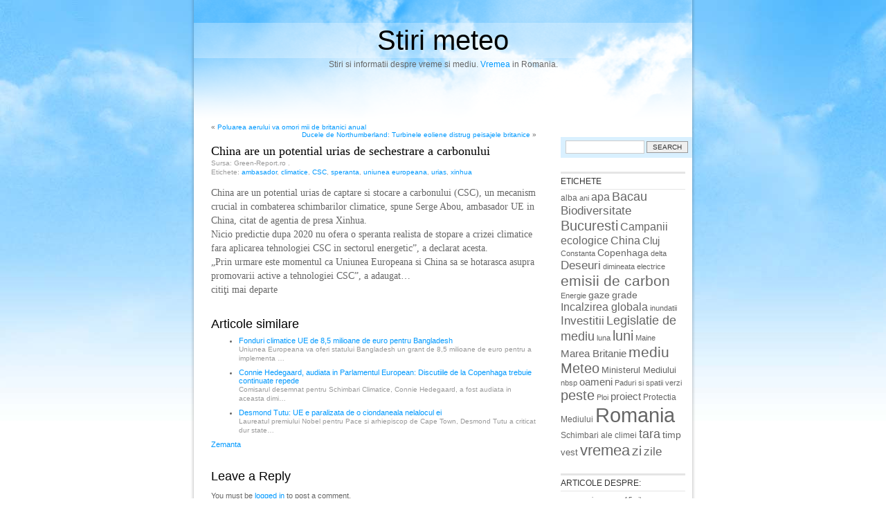

--- FILE ---
content_type: text/html; charset=UTF-8
request_url: https://meteo.vremea2.com/2009-11/china-are-un-potential-urias-de-sechestrare-a-carbonului/
body_size: 11444
content:
<!DOCTYPE html PUBLIC "-//W3C//DTD XHTML 1.0 Transitional//EN" "http://www.w3.org/TR/xhtml1/DTD/xhtml1-transitional.dtd">
<html xmlns="http://www.w3.org/1999/xhtml" dir="ltr" lang="en-US" prefix="og: https://ogp.me/ns#">

<head profile="http://gmpg.org/xfn/11">
<meta http-equiv="Content-Type" content="text/html; charset=UTF-8" />



<link rel="stylesheet" href="https://meteo.vremea2.com/wp-content/themes/blueclouds/style.css" type="text/css" />
<link rel="alternate" type="application/rss+xml" title="Stiri meteo RSS Feed" href="https://meteo.vremea2.com/feed/" />
<link rel="alternate" type="application/atom+xml" title="Stiri meteo Atom Feed" href="https://meteo.vremea2.com/feed/atom/" />

<!--[if lte IE 6]>
<style type="text/css" media="screen">
	#sidebar form{margin-right:-8px; padding:5px 3px 5px 4px;}
</style>
<![endif]-->

<link rel="pingback" href="https://meteo.vremea2.com/xmlrpc.php" />
	<style>img:is([sizes="auto" i], [sizes^="auto," i]) { contain-intrinsic-size: 3000px 1500px }</style>
	
		<!-- All in One SEO 4.8.6 - aioseo.com -->
		<title>China are un potential urias de sechestrare a carbonului - Stiri meteo</title>
	<meta name="description" content="China are un potential urias de captare si stocare a carbonului (CSC), un mecanism crucial in combaterea schimbarilor climatice, spune Serge Abou, ambasador UE in China, citat de agentia de presa Xinhua. Nicio predictie dupa 2020 nu ofera o speranta realista de stopare a crizei climatice fara aplicarea tehnologiei CSC in sectorul energetic”, a declarat" />
	<meta name="robots" content="max-image-preview:large" />
	<meta name="author" content="Green-Report.ro"/>
	<link rel="canonical" href="https://meteo.vremea2.com/2009-11/china-are-un-potential-urias-de-sechestrare-a-carbonului/" />
	<meta name="generator" content="All in One SEO (AIOSEO) 4.8.6" />
		<meta property="og:locale" content="en_US" />
		<meta property="og:site_name" content="Stiri meteo - Stiri si informatii despre vreme si mediu" />
		<meta property="og:type" content="article" />
		<meta property="og:title" content="China are un potential urias de sechestrare a carbonului - Stiri meteo" />
		<meta property="og:description" content="China are un potential urias de captare si stocare a carbonului (CSC), un mecanism crucial in combaterea schimbarilor climatice, spune Serge Abou, ambasador UE in China, citat de agentia de presa Xinhua. Nicio predictie dupa 2020 nu ofera o speranta realista de stopare a crizei climatice fara aplicarea tehnologiei CSC in sectorul energetic”, a declarat" />
		<meta property="og:url" content="https://meteo.vremea2.com/2009-11/china-are-un-potential-urias-de-sechestrare-a-carbonului/" />
		<meta property="article:published_time" content="2009-11-30T15:45:58+00:00" />
		<meta property="article:modified_time" content="2009-11-30T15:45:58+00:00" />
		<meta name="twitter:card" content="summary_large_image" />
		<meta name="twitter:title" content="China are un potential urias de sechestrare a carbonului - Stiri meteo" />
		<meta name="twitter:description" content="China are un potential urias de captare si stocare a carbonului (CSC), un mecanism crucial in combaterea schimbarilor climatice, spune Serge Abou, ambasador UE in China, citat de agentia de presa Xinhua. Nicio predictie dupa 2020 nu ofera o speranta realista de stopare a crizei climatice fara aplicarea tehnologiei CSC in sectorul energetic”, a declarat" />
		<script type="application/ld+json" class="aioseo-schema">
			{"@context":"https:\/\/schema.org","@graph":[{"@type":"BlogPosting","@id":"https:\/\/meteo.vremea2.com\/2009-11\/china-are-un-potential-urias-de-sechestrare-a-carbonului\/#blogposting","name":"China are un potential urias de sechestrare a carbonului - Stiri meteo","headline":"China are un potential urias de sechestrare a carbonului","author":{"@id":"https:\/\/meteo.vremea2.com\/author\/green-report-ro\/#author"},"publisher":{"@id":"https:\/\/meteo.vremea2.com\/#organization"},"datePublished":"2009-11-30T17:45:58+02:00","dateModified":"2009-11-30T17:45:58+02:00","inLanguage":"en-US","mainEntityOfPage":{"@id":"https:\/\/meteo.vremea2.com\/2009-11\/china-are-un-potential-urias-de-sechestrare-a-carbonului\/#webpage"},"isPartOf":{"@id":"https:\/\/meteo.vremea2.com\/2009-11\/china-are-un-potential-urias-de-sechestrare-a-carbonului\/#webpage"},"articleSection":"stiri, ambasador, climatice, CSC, speranta, uniunea europeana, urias, xinhua"},{"@type":"BreadcrumbList","@id":"https:\/\/meteo.vremea2.com\/2009-11\/china-are-un-potential-urias-de-sechestrare-a-carbonului\/#breadcrumblist","itemListElement":[{"@type":"ListItem","@id":"https:\/\/meteo.vremea2.com#listItem","position":1,"name":"Home","item":"https:\/\/meteo.vremea2.com","nextItem":{"@type":"ListItem","@id":"https:\/\/meteo.vremea2.com\/stiri\/stiri\/#listItem","name":"stiri"}},{"@type":"ListItem","@id":"https:\/\/meteo.vremea2.com\/stiri\/stiri\/#listItem","position":2,"name":"stiri","item":"https:\/\/meteo.vremea2.com\/stiri\/stiri\/","nextItem":{"@type":"ListItem","@id":"https:\/\/meteo.vremea2.com\/2009-11\/china-are-un-potential-urias-de-sechestrare-a-carbonului\/#listItem","name":"China are un potential urias de sechestrare a carbonului"},"previousItem":{"@type":"ListItem","@id":"https:\/\/meteo.vremea2.com#listItem","name":"Home"}},{"@type":"ListItem","@id":"https:\/\/meteo.vremea2.com\/2009-11\/china-are-un-potential-urias-de-sechestrare-a-carbonului\/#listItem","position":3,"name":"China are un potential urias de sechestrare a carbonului","previousItem":{"@type":"ListItem","@id":"https:\/\/meteo.vremea2.com\/stiri\/stiri\/#listItem","name":"stiri"}}]},{"@type":"Organization","@id":"https:\/\/meteo.vremea2.com\/#organization","name":"Stiri meteo","description":"Stiri si informatii despre vreme si mediu","url":"https:\/\/meteo.vremea2.com\/"},{"@type":"Person","@id":"https:\/\/meteo.vremea2.com\/author\/green-report-ro\/#author","url":"https:\/\/meteo.vremea2.com\/author\/green-report-ro\/","name":"Green-Report.ro"},{"@type":"WebPage","@id":"https:\/\/meteo.vremea2.com\/2009-11\/china-are-un-potential-urias-de-sechestrare-a-carbonului\/#webpage","url":"https:\/\/meteo.vremea2.com\/2009-11\/china-are-un-potential-urias-de-sechestrare-a-carbonului\/","name":"China are un potential urias de sechestrare a carbonului - Stiri meteo","description":"China are un potential urias de captare si stocare a carbonului (CSC), un mecanism crucial in combaterea schimbarilor climatice, spune Serge Abou, ambasador UE in China, citat de agentia de presa Xinhua. Nicio predictie dupa 2020 nu ofera o speranta realista de stopare a crizei climatice fara aplicarea tehnologiei CSC in sectorul energetic\u201d, a declarat","inLanguage":"en-US","isPartOf":{"@id":"https:\/\/meteo.vremea2.com\/#website"},"breadcrumb":{"@id":"https:\/\/meteo.vremea2.com\/2009-11\/china-are-un-potential-urias-de-sechestrare-a-carbonului\/#breadcrumblist"},"author":{"@id":"https:\/\/meteo.vremea2.com\/author\/green-report-ro\/#author"},"creator":{"@id":"https:\/\/meteo.vremea2.com\/author\/green-report-ro\/#author"},"datePublished":"2009-11-30T17:45:58+02:00","dateModified":"2009-11-30T17:45:58+02:00"},{"@type":"WebSite","@id":"https:\/\/meteo.vremea2.com\/#website","url":"https:\/\/meteo.vremea2.com\/","name":"Stiri meteo","description":"Stiri si informatii despre vreme si mediu","inLanguage":"en-US","publisher":{"@id":"https:\/\/meteo.vremea2.com\/#organization"}}]}
		</script>
		<!-- All in One SEO -->

<link rel="alternate" type="application/rss+xml" title="Stiri meteo &raquo; China are un potential urias de sechestrare a carbonului Comments Feed" href="https://meteo.vremea2.com/2009-11/china-are-un-potential-urias-de-sechestrare-a-carbonului/feed/" />
<script type="text/javascript">
/* <![CDATA[ */
window._wpemojiSettings = {"baseUrl":"https:\/\/s.w.org\/images\/core\/emoji\/16.0.1\/72x72\/","ext":".png","svgUrl":"https:\/\/s.w.org\/images\/core\/emoji\/16.0.1\/svg\/","svgExt":".svg","source":{"concatemoji":"https:\/\/meteo.vremea2.com\/wp-includes\/js\/wp-emoji-release.min.js?ver=6.8.3"}};
/*! This file is auto-generated */
!function(s,n){var o,i,e;function c(e){try{var t={supportTests:e,timestamp:(new Date).valueOf()};sessionStorage.setItem(o,JSON.stringify(t))}catch(e){}}function p(e,t,n){e.clearRect(0,0,e.canvas.width,e.canvas.height),e.fillText(t,0,0);var t=new Uint32Array(e.getImageData(0,0,e.canvas.width,e.canvas.height).data),a=(e.clearRect(0,0,e.canvas.width,e.canvas.height),e.fillText(n,0,0),new Uint32Array(e.getImageData(0,0,e.canvas.width,e.canvas.height).data));return t.every(function(e,t){return e===a[t]})}function u(e,t){e.clearRect(0,0,e.canvas.width,e.canvas.height),e.fillText(t,0,0);for(var n=e.getImageData(16,16,1,1),a=0;a<n.data.length;a++)if(0!==n.data[a])return!1;return!0}function f(e,t,n,a){switch(t){case"flag":return n(e,"\ud83c\udff3\ufe0f\u200d\u26a7\ufe0f","\ud83c\udff3\ufe0f\u200b\u26a7\ufe0f")?!1:!n(e,"\ud83c\udde8\ud83c\uddf6","\ud83c\udde8\u200b\ud83c\uddf6")&&!n(e,"\ud83c\udff4\udb40\udc67\udb40\udc62\udb40\udc65\udb40\udc6e\udb40\udc67\udb40\udc7f","\ud83c\udff4\u200b\udb40\udc67\u200b\udb40\udc62\u200b\udb40\udc65\u200b\udb40\udc6e\u200b\udb40\udc67\u200b\udb40\udc7f");case"emoji":return!a(e,"\ud83e\udedf")}return!1}function g(e,t,n,a){var r="undefined"!=typeof WorkerGlobalScope&&self instanceof WorkerGlobalScope?new OffscreenCanvas(300,150):s.createElement("canvas"),o=r.getContext("2d",{willReadFrequently:!0}),i=(o.textBaseline="top",o.font="600 32px Arial",{});return e.forEach(function(e){i[e]=t(o,e,n,a)}),i}function t(e){var t=s.createElement("script");t.src=e,t.defer=!0,s.head.appendChild(t)}"undefined"!=typeof Promise&&(o="wpEmojiSettingsSupports",i=["flag","emoji"],n.supports={everything:!0,everythingExceptFlag:!0},e=new Promise(function(e){s.addEventListener("DOMContentLoaded",e,{once:!0})}),new Promise(function(t){var n=function(){try{var e=JSON.parse(sessionStorage.getItem(o));if("object"==typeof e&&"number"==typeof e.timestamp&&(new Date).valueOf()<e.timestamp+604800&&"object"==typeof e.supportTests)return e.supportTests}catch(e){}return null}();if(!n){if("undefined"!=typeof Worker&&"undefined"!=typeof OffscreenCanvas&&"undefined"!=typeof URL&&URL.createObjectURL&&"undefined"!=typeof Blob)try{var e="postMessage("+g.toString()+"("+[JSON.stringify(i),f.toString(),p.toString(),u.toString()].join(",")+"));",a=new Blob([e],{type:"text/javascript"}),r=new Worker(URL.createObjectURL(a),{name:"wpTestEmojiSupports"});return void(r.onmessage=function(e){c(n=e.data),r.terminate(),t(n)})}catch(e){}c(n=g(i,f,p,u))}t(n)}).then(function(e){for(var t in e)n.supports[t]=e[t],n.supports.everything=n.supports.everything&&n.supports[t],"flag"!==t&&(n.supports.everythingExceptFlag=n.supports.everythingExceptFlag&&n.supports[t]);n.supports.everythingExceptFlag=n.supports.everythingExceptFlag&&!n.supports.flag,n.DOMReady=!1,n.readyCallback=function(){n.DOMReady=!0}}).then(function(){return e}).then(function(){var e;n.supports.everything||(n.readyCallback(),(e=n.source||{}).concatemoji?t(e.concatemoji):e.wpemoji&&e.twemoji&&(t(e.twemoji),t(e.wpemoji)))}))}((window,document),window._wpemojiSettings);
/* ]]> */
</script>
<style id='wp-emoji-styles-inline-css' type='text/css'>

	img.wp-smiley, img.emoji {
		display: inline !important;
		border: none !important;
		box-shadow: none !important;
		height: 1em !important;
		width: 1em !important;
		margin: 0 0.07em !important;
		vertical-align: -0.1em !important;
		background: none !important;
		padding: 0 !important;
	}
</style>
<link rel='stylesheet' id='wp-block-library-css' href='https://meteo.vremea2.com/wp-includes/css/dist/block-library/style.min.css?ver=6.8.3' type='text/css' media='all' />
<style id='classic-theme-styles-inline-css' type='text/css'>
/*! This file is auto-generated */
.wp-block-button__link{color:#fff;background-color:#32373c;border-radius:9999px;box-shadow:none;text-decoration:none;padding:calc(.667em + 2px) calc(1.333em + 2px);font-size:1.125em}.wp-block-file__button{background:#32373c;color:#fff;text-decoration:none}
</style>
<style id='global-styles-inline-css' type='text/css'>
:root{--wp--preset--aspect-ratio--square: 1;--wp--preset--aspect-ratio--4-3: 4/3;--wp--preset--aspect-ratio--3-4: 3/4;--wp--preset--aspect-ratio--3-2: 3/2;--wp--preset--aspect-ratio--2-3: 2/3;--wp--preset--aspect-ratio--16-9: 16/9;--wp--preset--aspect-ratio--9-16: 9/16;--wp--preset--color--black: #000000;--wp--preset--color--cyan-bluish-gray: #abb8c3;--wp--preset--color--white: #ffffff;--wp--preset--color--pale-pink: #f78da7;--wp--preset--color--vivid-red: #cf2e2e;--wp--preset--color--luminous-vivid-orange: #ff6900;--wp--preset--color--luminous-vivid-amber: #fcb900;--wp--preset--color--light-green-cyan: #7bdcb5;--wp--preset--color--vivid-green-cyan: #00d084;--wp--preset--color--pale-cyan-blue: #8ed1fc;--wp--preset--color--vivid-cyan-blue: #0693e3;--wp--preset--color--vivid-purple: #9b51e0;--wp--preset--gradient--vivid-cyan-blue-to-vivid-purple: linear-gradient(135deg,rgba(6,147,227,1) 0%,rgb(155,81,224) 100%);--wp--preset--gradient--light-green-cyan-to-vivid-green-cyan: linear-gradient(135deg,rgb(122,220,180) 0%,rgb(0,208,130) 100%);--wp--preset--gradient--luminous-vivid-amber-to-luminous-vivid-orange: linear-gradient(135deg,rgba(252,185,0,1) 0%,rgba(255,105,0,1) 100%);--wp--preset--gradient--luminous-vivid-orange-to-vivid-red: linear-gradient(135deg,rgba(255,105,0,1) 0%,rgb(207,46,46) 100%);--wp--preset--gradient--very-light-gray-to-cyan-bluish-gray: linear-gradient(135deg,rgb(238,238,238) 0%,rgb(169,184,195) 100%);--wp--preset--gradient--cool-to-warm-spectrum: linear-gradient(135deg,rgb(74,234,220) 0%,rgb(151,120,209) 20%,rgb(207,42,186) 40%,rgb(238,44,130) 60%,rgb(251,105,98) 80%,rgb(254,248,76) 100%);--wp--preset--gradient--blush-light-purple: linear-gradient(135deg,rgb(255,206,236) 0%,rgb(152,150,240) 100%);--wp--preset--gradient--blush-bordeaux: linear-gradient(135deg,rgb(254,205,165) 0%,rgb(254,45,45) 50%,rgb(107,0,62) 100%);--wp--preset--gradient--luminous-dusk: linear-gradient(135deg,rgb(255,203,112) 0%,rgb(199,81,192) 50%,rgb(65,88,208) 100%);--wp--preset--gradient--pale-ocean: linear-gradient(135deg,rgb(255,245,203) 0%,rgb(182,227,212) 50%,rgb(51,167,181) 100%);--wp--preset--gradient--electric-grass: linear-gradient(135deg,rgb(202,248,128) 0%,rgb(113,206,126) 100%);--wp--preset--gradient--midnight: linear-gradient(135deg,rgb(2,3,129) 0%,rgb(40,116,252) 100%);--wp--preset--font-size--small: 13px;--wp--preset--font-size--medium: 20px;--wp--preset--font-size--large: 36px;--wp--preset--font-size--x-large: 42px;--wp--preset--spacing--20: 0.44rem;--wp--preset--spacing--30: 0.67rem;--wp--preset--spacing--40: 1rem;--wp--preset--spacing--50: 1.5rem;--wp--preset--spacing--60: 2.25rem;--wp--preset--spacing--70: 3.38rem;--wp--preset--spacing--80: 5.06rem;--wp--preset--shadow--natural: 6px 6px 9px rgba(0, 0, 0, 0.2);--wp--preset--shadow--deep: 12px 12px 50px rgba(0, 0, 0, 0.4);--wp--preset--shadow--sharp: 6px 6px 0px rgba(0, 0, 0, 0.2);--wp--preset--shadow--outlined: 6px 6px 0px -3px rgba(255, 255, 255, 1), 6px 6px rgba(0, 0, 0, 1);--wp--preset--shadow--crisp: 6px 6px 0px rgba(0, 0, 0, 1);}:where(.is-layout-flex){gap: 0.5em;}:where(.is-layout-grid){gap: 0.5em;}body .is-layout-flex{display: flex;}.is-layout-flex{flex-wrap: wrap;align-items: center;}.is-layout-flex > :is(*, div){margin: 0;}body .is-layout-grid{display: grid;}.is-layout-grid > :is(*, div){margin: 0;}:where(.wp-block-columns.is-layout-flex){gap: 2em;}:where(.wp-block-columns.is-layout-grid){gap: 2em;}:where(.wp-block-post-template.is-layout-flex){gap: 1.25em;}:where(.wp-block-post-template.is-layout-grid){gap: 1.25em;}.has-black-color{color: var(--wp--preset--color--black) !important;}.has-cyan-bluish-gray-color{color: var(--wp--preset--color--cyan-bluish-gray) !important;}.has-white-color{color: var(--wp--preset--color--white) !important;}.has-pale-pink-color{color: var(--wp--preset--color--pale-pink) !important;}.has-vivid-red-color{color: var(--wp--preset--color--vivid-red) !important;}.has-luminous-vivid-orange-color{color: var(--wp--preset--color--luminous-vivid-orange) !important;}.has-luminous-vivid-amber-color{color: var(--wp--preset--color--luminous-vivid-amber) !important;}.has-light-green-cyan-color{color: var(--wp--preset--color--light-green-cyan) !important;}.has-vivid-green-cyan-color{color: var(--wp--preset--color--vivid-green-cyan) !important;}.has-pale-cyan-blue-color{color: var(--wp--preset--color--pale-cyan-blue) !important;}.has-vivid-cyan-blue-color{color: var(--wp--preset--color--vivid-cyan-blue) !important;}.has-vivid-purple-color{color: var(--wp--preset--color--vivid-purple) !important;}.has-black-background-color{background-color: var(--wp--preset--color--black) !important;}.has-cyan-bluish-gray-background-color{background-color: var(--wp--preset--color--cyan-bluish-gray) !important;}.has-white-background-color{background-color: var(--wp--preset--color--white) !important;}.has-pale-pink-background-color{background-color: var(--wp--preset--color--pale-pink) !important;}.has-vivid-red-background-color{background-color: var(--wp--preset--color--vivid-red) !important;}.has-luminous-vivid-orange-background-color{background-color: var(--wp--preset--color--luminous-vivid-orange) !important;}.has-luminous-vivid-amber-background-color{background-color: var(--wp--preset--color--luminous-vivid-amber) !important;}.has-light-green-cyan-background-color{background-color: var(--wp--preset--color--light-green-cyan) !important;}.has-vivid-green-cyan-background-color{background-color: var(--wp--preset--color--vivid-green-cyan) !important;}.has-pale-cyan-blue-background-color{background-color: var(--wp--preset--color--pale-cyan-blue) !important;}.has-vivid-cyan-blue-background-color{background-color: var(--wp--preset--color--vivid-cyan-blue) !important;}.has-vivid-purple-background-color{background-color: var(--wp--preset--color--vivid-purple) !important;}.has-black-border-color{border-color: var(--wp--preset--color--black) !important;}.has-cyan-bluish-gray-border-color{border-color: var(--wp--preset--color--cyan-bluish-gray) !important;}.has-white-border-color{border-color: var(--wp--preset--color--white) !important;}.has-pale-pink-border-color{border-color: var(--wp--preset--color--pale-pink) !important;}.has-vivid-red-border-color{border-color: var(--wp--preset--color--vivid-red) !important;}.has-luminous-vivid-orange-border-color{border-color: var(--wp--preset--color--luminous-vivid-orange) !important;}.has-luminous-vivid-amber-border-color{border-color: var(--wp--preset--color--luminous-vivid-amber) !important;}.has-light-green-cyan-border-color{border-color: var(--wp--preset--color--light-green-cyan) !important;}.has-vivid-green-cyan-border-color{border-color: var(--wp--preset--color--vivid-green-cyan) !important;}.has-pale-cyan-blue-border-color{border-color: var(--wp--preset--color--pale-cyan-blue) !important;}.has-vivid-cyan-blue-border-color{border-color: var(--wp--preset--color--vivid-cyan-blue) !important;}.has-vivid-purple-border-color{border-color: var(--wp--preset--color--vivid-purple) !important;}.has-vivid-cyan-blue-to-vivid-purple-gradient-background{background: var(--wp--preset--gradient--vivid-cyan-blue-to-vivid-purple) !important;}.has-light-green-cyan-to-vivid-green-cyan-gradient-background{background: var(--wp--preset--gradient--light-green-cyan-to-vivid-green-cyan) !important;}.has-luminous-vivid-amber-to-luminous-vivid-orange-gradient-background{background: var(--wp--preset--gradient--luminous-vivid-amber-to-luminous-vivid-orange) !important;}.has-luminous-vivid-orange-to-vivid-red-gradient-background{background: var(--wp--preset--gradient--luminous-vivid-orange-to-vivid-red) !important;}.has-very-light-gray-to-cyan-bluish-gray-gradient-background{background: var(--wp--preset--gradient--very-light-gray-to-cyan-bluish-gray) !important;}.has-cool-to-warm-spectrum-gradient-background{background: var(--wp--preset--gradient--cool-to-warm-spectrum) !important;}.has-blush-light-purple-gradient-background{background: var(--wp--preset--gradient--blush-light-purple) !important;}.has-blush-bordeaux-gradient-background{background: var(--wp--preset--gradient--blush-bordeaux) !important;}.has-luminous-dusk-gradient-background{background: var(--wp--preset--gradient--luminous-dusk) !important;}.has-pale-ocean-gradient-background{background: var(--wp--preset--gradient--pale-ocean) !important;}.has-electric-grass-gradient-background{background: var(--wp--preset--gradient--electric-grass) !important;}.has-midnight-gradient-background{background: var(--wp--preset--gradient--midnight) !important;}.has-small-font-size{font-size: var(--wp--preset--font-size--small) !important;}.has-medium-font-size{font-size: var(--wp--preset--font-size--medium) !important;}.has-large-font-size{font-size: var(--wp--preset--font-size--large) !important;}.has-x-large-font-size{font-size: var(--wp--preset--font-size--x-large) !important;}
:where(.wp-block-post-template.is-layout-flex){gap: 1.25em;}:where(.wp-block-post-template.is-layout-grid){gap: 1.25em;}
:where(.wp-block-columns.is-layout-flex){gap: 2em;}:where(.wp-block-columns.is-layout-grid){gap: 2em;}
:root :where(.wp-block-pullquote){font-size: 1.5em;line-height: 1.6;}
</style>
<link rel="https://api.w.org/" href="https://meteo.vremea2.com/wp-json/" /><link rel="alternate" title="JSON" type="application/json" href="https://meteo.vremea2.com/wp-json/wp/v2/posts/4361" /><link rel="EditURI" type="application/rsd+xml" title="RSD" href="https://meteo.vremea2.com/xmlrpc.php?rsd" />
<meta name="generator" content="WordPress 6.8.3" />
<link rel='shortlink' href='https://meteo.vremea2.com/?p=4361' />
<link rel="alternate" title="oEmbed (JSON)" type="application/json+oembed" href="https://meteo.vremea2.com/wp-json/oembed/1.0/embed?url=https%3A%2F%2Fmeteo.vremea2.com%2F2009-11%2Fchina-are-un-potential-urias-de-sechestrare-a-carbonului%2F" />
<link rel="alternate" title="oEmbed (XML)" type="text/xml+oembed" href="https://meteo.vremea2.com/wp-json/oembed/1.0/embed?url=https%3A%2F%2Fmeteo.vremea2.com%2F2009-11%2Fchina-are-un-potential-urias-de-sechestrare-a-carbonului%2F&#038;format=xml" />
<script type="text/javascript">
	window._wp_rp_static_base_url = 'http://dtmvdvtzf8rz0.cloudfront.net/static/';
	window._wp_rp_wp_ajax_url = "https://meteo.vremea2.com/wp-admin/admin-ajax.php";
	window._wp_rp_plugin_version = '2.5';
	window._wp_rp_post_id = '4361';
	window._wp_rp_num_rel_posts = '3';
</script>
<link rel="stylesheet" href="http://dtmvdvtzf8rz0.cloudfront.net/static/wp-rp-css/modern.css?version=2.5" />
<style type="text/css">
.related_post_title {
}
ul.related_post {
}
ul.related_post li {
}
ul.related_post li a {
}
ul.related_post li img {
}</style>
<link rel="stylesheet" href="https://meteo.vremea2.com/wp-content/plugins/wp-page-numbers/stylish/wp-page-numbers.css" type="text/css" media="screen" /></head>
<body>

<div class=slider_wrapper_en> </div>
<div id="page">


<div id="header">
	<div id="headerimg">
		<h1><a href="http://meteo.vremea2.com/">Stiri meteo</a></h1>
		<div class="description">Stiri si informatii despre vreme si mediu. <a href="http://www.vremea2.com">Vremea</a> in Romania.</div>
	</div>
</div>
<hr />

	<div id="content" class="narrowcolumn">

	
		<div class="navigation">
			<div class="alignleft">&laquo; <a href="https://meteo.vremea2.com/2009-11/poluarea-aerului-va-omori-mii-de-britanici-anual/" rel="prev">Poluarea aerului va omori mii de britanici anual</a></div>
			<div class="alignright"><a href="https://meteo.vremea2.com/2009-11/ducele-de-northumberland-turbinele-eoliene-distrug-peisajele-britanice/" rel="next">Ducele de Northumberland: Turbinele eoliene distrug peisajele britanice</a> &raquo;</div>
		</div>

				
			<div class="post-4361 post type-post status-publish format-standard hentry category-stiri tag-ambasador tag-climatice tag-csc tag-speranta tag-uniunea-europeana tag-urias tag-xinhua" id="post-4361">
				<h2><a href="https://meteo.vremea2.com/2009-11/china-are-un-potential-urias-de-sechestrare-a-carbonului/" rel="bookmark" title="Permanent Link to China are un potential urias de sechestrare a carbonului">China are un potential urias de sechestrare a carbonului</a></h2>
				<small>Sursa: Green-Report.ro </small><span class="postmetadata">. <br />Etichete: <a href="https://meteo.vremea2.com/despre/ambasador/" rel="tag">ambasador</a>, <a href="https://meteo.vremea2.com/despre/climatice/" rel="tag">climatice</a>, <a href="https://meteo.vremea2.com/despre/csc/" rel="tag">CSC</a>, <a href="https://meteo.vremea2.com/despre/speranta/" rel="tag">speranta</a>, <a href="https://meteo.vremea2.com/despre/uniunea-europeana/" rel="tag">uniunea europeana</a>, <a href="https://meteo.vremea2.com/despre/urias/" rel="tag">urias</a>, <a href="https://meteo.vremea2.com/despre/xinhua/" rel="tag">xinhua</a></span>

				<div class="entry">
<p>China are un potential urias de captare si stocare a carbonului (CSC), un mecanism crucial in combaterea schimbarilor climatice, spune Serge Abou, ambasador UE in China, citat de agentia de presa Xinhua.<br />
Nicio predictie dupa 2020 nu ofera o speranta realista de stopare a crizei climatice fara aplicarea tehnologiei CSC in sectorul energetic&rdquo;, a declarat acesta.<br />
&bdquo;Prin urmare este momentul ca Uniunea Europeana si China sa se hotarasca asupra promovarii active a tehnologiei CSC&rdquo;, a adaugat&#8230;<br />
citiţi mai departe</p>
<div class="wp_rp_wrap  wp_rp_modern" id="wp_rp_first">
<div class="wp_rp_content">
<h3 class="related_post_title">Articole similare</h3>
<ul class="related_post wp_rp" style="visibility: visible">
<li ><a href="https://meteo.vremea2.com/2010-06/fonduri-climatice-uede-85-milioane-de-euro-pentru-bangladesh/" class="wp_rp_title">Fonduri climatice UE&nbsp;de 8,5 milioane de euro pentru Bangladesh</a><br /><small>Uniunea Europeana va oferi statului Bangladesh un grant de 8,5 milioane de euro pentru a implementa &#8230;</small></li>
<li ><a href="https://meteo.vremea2.com/2010-01/connie-hedegaard-audiata-in-parlamentul-european-discutiile-de-la-copenhaga-trebuie-continuate-repede/" class="wp_rp_title">Connie Hedegaard, audiata in Parlamentul European: Discutiile de la Copenhaga trebuie continuate repede</a><br /><small>Comisarul desemnat pentru Schimbari Climatice, Connie Hedegaard, a fost audiata&nbsp;in aceasta dimi&#8230;</small></li>
<li ><a href="https://meteo.vremea2.com/2009-10/desmond-tutu-ue-e-paralizata-de-o-ciondaneala-nelalocul-ei/" class="wp_rp_title">Desmond Tutu: UE e paralizata de o ciondaneala nelalocul ei</a><br /><small>Laureatul premiului Nobel pentru Pace si arhiepiscop de Cape Town, Desmond Tutu a criticat dur state&#8230;</small></li>
</ul>
<div class="wp_rp_footer"><a class="wp_rp_backlink" target="_blank" rel="nofollow" href="http://www.zemanta.com/?wp-related-posts">Zemanta</a></div>
</div>
</div>
</div>
			</div>
			

		
<!-- You can start editing here. -->


			<!-- If comments are open, but there are no comments. -->

	 


<div id="respond">

<h3>Leave a Reply</h3>

<div class="cancel-comment-reply">
	<small><a rel="nofollow" id="cancel-comment-reply-link" href="/2009-11/china-are-un-potential-urias-de-sechestrare-a-carbonului/#respond" style="display:none;">Click here to cancel reply.</a></small>
</div>

<p>You must be <a href="http://meteo.vremea2.com/wp-login.php?redirect_to=https%3A%2F%2Fmeteo.vremea2.com%2F2009-11%2Fchina-are-un-potential-urias-de-sechestrare-a-carbonului%2F">logged in</a> to post a comment.</p>
</div>


		
		<div class="navigation">
			<div class="alignleft"></div>
			<div class="alignright"></div>

	</div>

	
	</div>

	<div id="sidebar">
		<ul>
			<li id="search-3" class="widget widget_search"><form role="search" method="get" id="searchform" class="searchform" action="https://meteo.vremea2.com/">
				<div>
					<label class="screen-reader-text" for="s">Search for:</label>
					<input type="text" value="" name="s" id="s" />
					<input type="submit" id="searchsubmit" value="Search" />
				</div>
			</form></li><li id="tag_cloud-3" class="widget widget_tag_cloud"><h2 class="widgettitle">Etichete</h2><div class="tagcloud"><a href="https://meteo.vremea2.com/despre/alba/" class="tag-cloud-link tag-link-458 tag-link-position-1" style="font-size: 9.2173913043478pt;" aria-label="alba (114 items)">alba</a>
<a href="https://meteo.vremea2.com/despre/ani/" class="tag-cloud-link tag-link-4320 tag-link-position-2" style="font-size: 8.1521739130435pt;" aria-label="ani (96 items)">ani</a>
<a href="https://meteo.vremea2.com/despre/apa/" class="tag-cloud-link tag-link-55 tag-link-position-3" style="font-size: 11.95652173913pt;" aria-label="apa (171 items)">apa</a>
<a href="https://meteo.vremea2.com/despre/bacau/" class="tag-cloud-link tag-link-57 tag-link-position-4" style="font-size: 13.630434782609pt;" aria-label="Bacau (221 items)">Bacau</a>
<a href="https://meteo.vremea2.com/despre/biodiversitate/" class="tag-cloud-link tag-link-11 tag-link-position-5" style="font-size: 12.413043478261pt;" aria-label="Biodiversitate (184 items)">Biodiversitate</a>
<a href="https://meteo.vremea2.com/despre/bucuresti/" class="tag-cloud-link tag-link-804 tag-link-position-6" style="font-size: 15.152173913043pt;" aria-label="Bucuresti (282 items)">Bucuresti</a>
<a href="https://meteo.vremea2.com/despre/campanii-ecologice/" class="tag-cloud-link tag-link-254 tag-link-position-7" style="font-size: 11.804347826087pt;" aria-label="Campanii ecologice (167 items)">Campanii ecologice</a>
<a href="https://meteo.vremea2.com/despre/china/" class="tag-cloud-link tag-link-5 tag-link-position-8" style="font-size: 12.260869565217pt;" aria-label="China (183 items)">China</a>
<a href="https://meteo.vremea2.com/despre/cluj/" class="tag-cloud-link tag-link-648 tag-link-position-9" style="font-size: 10.891304347826pt;" aria-label="Cluj (146 items)">Cluj</a>
<a href="https://meteo.vremea2.com/despre/constanta/" class="tag-cloud-link tag-link-991 tag-link-position-10" style="font-size: 8.4565217391304pt;" aria-label="Constanta (101 items)">Constanta</a>
<a href="https://meteo.vremea2.com/despre/copenhaga/" class="tag-cloud-link tag-link-2161 tag-link-position-11" style="font-size: 10.586956521739pt;" aria-label="Copenhaga (139 items)">Copenhaga</a>
<a href="https://meteo.vremea2.com/despre/delta/" class="tag-cloud-link tag-link-876 tag-link-position-12" style="font-size: 8.6086956521739pt;" aria-label="delta (103 items)">delta</a>
<a href="https://meteo.vremea2.com/despre/deseuri/" class="tag-cloud-link tag-link-255 tag-link-position-13" style="font-size: 12.869565217391pt;" aria-label="Deseuri (199 items)">Deseuri</a>
<a href="https://meteo.vremea2.com/despre/dimineata/" class="tag-cloud-link tag-link-894 tag-link-position-14" style="font-size: 8.6086956521739pt;" aria-label="dimineata (104 items)">dimineata</a>
<a href="https://meteo.vremea2.com/despre/electrice/" class="tag-cloud-link tag-link-363 tag-link-position-15" style="font-size: 8.304347826087pt;" aria-label="electrice (98 items)">electrice</a>
<a href="https://meteo.vremea2.com/despre/de-carbon/" class="tag-cloud-link tag-link-3035 tag-link-position-16" style="font-size: 15.760869565217pt;" aria-label="emisii de carbon (306 items)">emisii de carbon</a>
<a href="https://meteo.vremea2.com/despre/energie/" class="tag-cloud-link tag-link-603 tag-link-position-17" style="font-size: 8.1521739130435pt;" aria-label="Energie (97 items)">Energie</a>
<a href="https://meteo.vremea2.com/despre/gaze/" class="tag-cloud-link tag-link-1315 tag-link-position-18" style="font-size: 10.739130434783pt;" aria-label="gaze (144 items)">gaze</a>
<a href="https://meteo.vremea2.com/despre/grade/" class="tag-cloud-link tag-link-550 tag-link-position-19" style="font-size: 10.434782608696pt;" aria-label="grade (136 items)">grade</a>
<a href="https://meteo.vremea2.com/despre/incalzirea-globala/" class="tag-cloud-link tag-link-81 tag-link-position-20" style="font-size: 12.108695652174pt;" aria-label="Incalzirea globala (176 items)">Incalzirea globala</a>
<a href="https://meteo.vremea2.com/despre/inundatii/" class="tag-cloud-link tag-link-20169 tag-link-position-21" style="font-size: 8.304347826087pt;" aria-label="inundatii (99 items)">inundatii</a>
<a href="https://meteo.vremea2.com/despre/investitii-si-proiecte-de-mediu/" class="tag-cloud-link tag-link-245 tag-link-position-22" style="font-size: 12.717391304348pt;" aria-label="Investitii (192 items)">Investitii</a>
<a href="https://meteo.vremea2.com/despre/legislatie-de-mediu/" class="tag-cloud-link tag-link-49 tag-link-position-23" style="font-size: 13.326086956522pt;" aria-label="Legislatie de mediu (215 items)">Legislatie de mediu</a>
<a href="https://meteo.vremea2.com/despre/luna/" class="tag-cloud-link tag-link-2030 tag-link-position-24" style="font-size: 8.6086956521739pt;" aria-label="luna (104 items)">luna</a>
<a href="https://meteo.vremea2.com/despre/luni/" class="tag-cloud-link tag-link-895 tag-link-position-25" style="font-size: 15pt;" aria-label="luni (272 items)">luni</a>
<a href="https://meteo.vremea2.com/despre/maine/" class="tag-cloud-link tag-link-1058 tag-link-position-26" style="font-size: 8.304347826087pt;" aria-label="Maine (98 items)">Maine</a>
<a href="https://meteo.vremea2.com/despre/marea-britanie/" class="tag-cloud-link tag-link-13 tag-link-position-27" style="font-size: 11.347826086957pt;" aria-label="Marea Britanie (157 items)">Marea Britanie</a>
<a href="https://meteo.vremea2.com/despre/mediu/" class="tag-cloud-link tag-link-517 tag-link-position-28" style="font-size: 15.45652173913pt;" aria-label="mediu (292 items)">mediu</a>
<a href="https://meteo.vremea2.com/despre/meteo/" class="tag-cloud-link tag-link-20167 tag-link-position-29" style="font-size: 15pt;" aria-label="Meteo (275 items)">Meteo</a>
<a href="https://meteo.vremea2.com/despre/ministerul-mediului/" class="tag-cloud-link tag-link-251 tag-link-position-30" style="font-size: 9.6739130434783pt;" aria-label="Ministerul Mediului (121 items)">Ministerul Mediului</a>
<a href="https://meteo.vremea2.com/despre/nbsp/" class="tag-cloud-link tag-link-1724 tag-link-position-31" style="font-size: 8pt;" aria-label="nbsp (95 items)">nbsp</a>
<a href="https://meteo.vremea2.com/despre/oameni/" class="tag-cloud-link tag-link-3935 tag-link-position-32" style="font-size: 11.04347826087pt;" aria-label="oameni (149 items)">oameni</a>
<a href="https://meteo.vremea2.com/despre/paduri-si-spatii-verzi/" class="tag-cloud-link tag-link-1590 tag-link-position-33" style="font-size: 8.6086956521739pt;" aria-label="Paduri si spatii verzi (104 items)">Paduri si spatii verzi</a>
<a href="https://meteo.vremea2.com/despre/peste/" class="tag-cloud-link tag-link-11797 tag-link-position-34" style="font-size: 15.304347826087pt;" aria-label="peste (287 items)">peste</a>
<a href="https://meteo.vremea2.com/despre/ploi/" class="tag-cloud-link tag-link-559 tag-link-position-35" style="font-size: 8.4565217391304pt;" aria-label="Ploi (101 items)">Ploi</a>
<a href="https://meteo.vremea2.com/despre/proiect/" class="tag-cloud-link tag-link-516 tag-link-position-36" style="font-size: 10.891304347826pt;" aria-label="proiect (147 items)">proiect</a>
<a href="https://meteo.vremea2.com/despre/mediului/" class="tag-cloud-link tag-link-3310 tag-link-position-37" style="font-size: 9.2173913043478pt;" aria-label="Protectia Mediului (115 items)">Protectia Mediului</a>
<a href="https://meteo.vremea2.com/despre/romania/" class="tag-cloud-link tag-link-351 tag-link-position-38" style="font-size: 22pt;" aria-label="Romania (802 items)">Romania</a>
<a href="https://meteo.vremea2.com/despre/bun/" class="tag-cloud-link tag-link-2629 tag-link-position-39" style="font-size: 9.3695652173913pt;" aria-label="Schimbari ale climei (116 items)">Schimbari ale climei</a>
<a href="https://meteo.vremea2.com/despre/tara/" class="tag-cloud-link tag-link-1924 tag-link-position-40" style="font-size: 13.173913043478pt;" aria-label="tara (207 items)">tara</a>
<a href="https://meteo.vremea2.com/despre/timp/" class="tag-cloud-link tag-link-1813 tag-link-position-41" style="font-size: 10.586956521739pt;" aria-label="timp (139 items)">timp</a>
<a href="https://meteo.vremea2.com/despre/vest/" class="tag-cloud-link tag-link-375 tag-link-position-42" style="font-size: 9.8260869565217pt;" aria-label="vest (124 items)">vest</a>
<a href="https://meteo.vremea2.com/despre/vremea/" class="tag-cloud-link tag-link-230 tag-link-position-43" style="font-size: 16.521739130435pt;" aria-label="vremea (349 items)">vremea</a>
<a href="https://meteo.vremea2.com/despre/zi/" class="tag-cloud-link tag-link-3075 tag-link-position-44" style="font-size: 14.086956521739pt;" aria-label="zi (240 items)">zi</a>
<a href="https://meteo.vremea2.com/despre/zile/" class="tag-cloud-link tag-link-207 tag-link-position-45" style="font-size: 13.021739130435pt;" aria-label="zile (203 items)">zile</a></div>
</li><li id="seo-booster-lite" class="widget seobooster_widget"><h2 class="widgettitle">Articole despre:</h2><ul><li><a href='https://meteo.vremea2.com/2009-09/vezi-aici-cum-va-fi-vremea-in-urmatoarele-zile/'>vremea in europa 15 zile</a></li><li><a href='https://meteo.vremea2.com/2010-02/monitorul-de-vrancea-drumul-european-inundat-din-nou/'>vremea pe e85</a></li><li><a href='https://meteo.vremea2.com/2010-11/boc-salariile-la-finante-si-munca-erau-deliberat-cele-mai-mici-din-sistem-compensau-cu-stimulente/'>tvr1 vremea</a></li><li><a href='https://meteo.vremea2.com/2010-11/vizibilitate-redusa-din-cauza-cetii-pe-a1-si-a2-si-in-judetele-alba-giurgiu-valcea-si-braila/'>vremea pe autostrada a1</a></li><li><a href='https://meteo.vremea2.com/2010-04/pericolul-cenusii-pilotul-comandant-cezar-osiceanu-si-comandantul-cristian-iancu-explica/'>cezar osiceanu</a></li><li><a href='https://meteo.vremea2.com/2010-06/adevarul-de-seara-galati-dezastru-ecologic-pe-o-balta-din-galati-peste-20-de-tone-de-peste-au-murit-din-cauza-caldurii/'>adevarul de seara galati</a></li><li><a href='https://meteo.vremea2.com/2010-07/produse-eco-si-traditionale-in-parcul-agronomiei/'>parcul agronomiei</a></li><li><a href='https://meteo.vremea2.com/2009-09/adevarul-invazie-de-furnici-zburatoare/'>furnici zburatoare </a></li><li><a href='https://meteo.vremea2.com/2009-10/festival-gastronomic-dedicat-deltei/'>vremea delta dunarii 10 zile</a></li><li><a href='https://meteo.vremea2.com/2009-09/braila-premiata-de-comisia-internationala-pentru-protectia-dunarii/'>alina damian braila</a></li><li><a href='https://meteo.vremea2.com/2010-06/jurnalul-patru-hectare-din-parcul-plumbuita-revendicate-cu-acte-false/'>rodica coroi</a></li><li><a href='https://meteo.vremea2.com/2010-06/22-de-centre-horeca-s-au-conectat-la-verde/'>horeca vremea</a></li><li><a href='https://meteo.vremea2.com/2010-09/viata-libera-borcea-face-parcul-de-la-selgros/'>ionel borcea pibunni</a></li><li><a href='https://meteo.vremea2.com/2009-10/vremea-maine-bacau-18-grade/'>vremea bacau actualizata </a></li><li><a href='https://meteo.vremea2.com/2010-01/punctele-de-frontiera-din-nordul-greciei-sunt-inchise-sau-partial-inchise/'>vremea in nordul greciei</a></li><li><a href='https://meteo.vremea2.com/2009-12/program-rabla-pentru-agende-si-calendare/'>marin ecedi</a></li><li><a href='https://meteo.vremea2.com/2009-12/expozitie-de-ornamente-de-brad-reciclabile-la-medgidia/'>brad din materiale reciclabile</a></li><li><a href='https://meteo.vremea2.com/2011-01/incdd-elaboreaza-harta-riscului-de-inundatii-pe-dunare/'>incdd</a></li><li><a href='https://meteo.vremea2.com/2010-07/4-000-de-vaci-alimenteaza-prima-centrala-pe-biogaz-a-ucrainei/'>vremea ucraina vaca</a></li><li><a href='https://meteo.vremea2.com/2010-04/norul-de-cenusa-vulcanica-va-acoperi-vineri-seara-nord-vestul-rusiei/'>lac in nv rusiei one</a></li><li><a href='https://meteo.vremea2.com/2010-03/epurarea-apei-in-gospodarii-o-afacere-eco-si-profitabila-in-zonele-fara-canalizare/'>epurarea apeiin gospodarii</a></li><li><a href='https://meteo.vremea2.com/2010-03/romania-libera-cum-au-disparut-focile-din-romania/'>romania foca sihastru </a></li><li><a href='https://meteo.vremea2.com/2013-12/antena3-marea-neagra-a-inghetat-pe-o-portiune-de-20-de-metri-de-la-mal/'>roma</a></li><li><a href='https://meteo.vremea2.com/2009-09/prognoza-meteo-pentru-europa-si-romania-9/'>fronturi atmosferice europa</a></li><li><a href='https://meteo.vremea2.com/2009-10/vremea-bacau-10-grade-4/'>vremea bacau la noapte</a></li><li><a href='https://meteo.vremea2.com/2009-12/cel-mai-batran-stejar-din-lume-are-13-000-de-ani/'>cel mai batran stejar</a></li><li><a href='https://meteo.vremea2.com/2010-07/ivelo-a-deschisastazi-centrul-de-bike-sharing-din-mamaia/'>i velo mamaia adresa</a></li><li><a href='https://meteo.vremea2.com/2010-07/adevarul-catastrofa-incalzirii-la-nivel-planetar/'>catastrofa la nivel planetar</a></li><li><a href='https://meteo.vremea2.com/2010-10/cocos-fript-la-stenograme/'>http://meteo.vremea2.com/2010-10/cocos-fript-la-stenograme/</a></li><li><a href='https://meteo.vremea2.com/2009-08/randunica-alba-vazuta-in-scotia/'>randunica alba</a></li><li><a href='https://meteo.vremea2.com/2012-01/bucovina-perla-turismului-ecologic-video/'>deva</a></li><li><a href='https://meteo.vremea2.com/2009-09/curentul-buenos-aires-printre-cele-mai-zgomotoase-orase-din-lume/'>poluare buenos aires</a></li><li><a href='https://meteo.vremea2.com/2009-09/evenimentul-de-botosani-paduri-prada-hotilor/'>botosanı padurı</a></li><li><a href='https://meteo.vremea2.com/2010-06/cutremur-puternic-in-canada/'>montreal canada</a></li><li><a href='https://meteo.vremea2.com/2009-11/universitatea-din-ontario-trece-pe-energie-geotermala/'>energia geotermală in case</a></li><li><a href='https://meteo.vremea2.com/2009-08/inundatii-in-statiunea-bulgara-albena/'>albena inundatii</a></li><li><a href='https://meteo.vremea2.com/2009-10/taxele-verzi-combat-somajul/'>taxele verzi</a></li><li><a href='https://meteo.vremea2.com/2010-11/test-la-ministerul-transporturilor-care-e-legatura-dintre-broasca-balena-si-soarece/'>broasca dinozaur balena</a></li><li><a href='https://meteo.vremea2.com/2009-11/vremea-maine-bacau-4-grade/'>vremea in bacau la noapte</a></li><li><a href='https://meteo.vremea2.com/2009-10/vreme-insorita-la-deal-si-munte-ploi-slabe-in-sud/'>vremea meteo de saptamana trecuta la munte,deal,campie</a></li><li><a href='https://meteo.vremea2.com/2010-08/adevarul-gheata-din-antarctica-se-extinde/'>starea ghetarilor din antarctica</a></li><li><a href='https://meteo.vremea2.com/2014-07/vremea-provoaca-dezastre-in-intreaga-lume-vezi-video/'>vremea in rusia</a></li><li><a href='https://meteo.vremea2.com/2010-07/cod-portocaliu-de-furtuni-in-zone-ale-frantei-si-canicula-la-paris/'>paris</a></li><li><a href='https://meteo.vremea2.com/2010-07/evenimentul-zilei-richis-si-copsa-mare-o-reteta-simpla-de-turism-verde/'>richis jud sibiu date</a></li><li><a href='https://meteo.vremea2.com/2009-11/studentii-au-plantat-arbori-la-resita/'>padurea componenta de baza a spatiului verde</a></li><li><a href='http://google.ro'>Google</a></li></ul></li><li id="linkcat-2" class="widget widget_links"><h2 class="widgettitle">Blogroll</h2>
	<ul class='xoxo blogroll'>
<li><a href="http://meteo.vremea2.com/vremea-pe-15-zile/">Vremea pentru 15 zile</a></li>

	</ul>
</li>
<li id="archives-3" class="widget widget_archive"><h2 class="widgettitle">Archives</h2>		<label class="screen-reader-text" for="archives-dropdown-3">Archives</label>
		<select id="archives-dropdown-3" name="archive-dropdown">
			
			<option value="">Select Month</option>
				<option value='https://meteo.vremea2.com/2016/01/'> January 2016 &nbsp;(1)</option>
	<option value='https://meteo.vremea2.com/2014/08/'> August 2014 &nbsp;(3)</option>
	<option value='https://meteo.vremea2.com/2014/07/'> July 2014 &nbsp;(3)</option>
	<option value='https://meteo.vremea2.com/2013/12/'> December 2013 &nbsp;(5)</option>
	<option value='https://meteo.vremea2.com/2013/07/'> July 2013 &nbsp;(3)</option>
	<option value='https://meteo.vremea2.com/2013/04/'> April 2013 &nbsp;(1)</option>
	<option value='https://meteo.vremea2.com/2013/02/'> February 2013 &nbsp;(2)</option>
	<option value='https://meteo.vremea2.com/2012/10/'> October 2012 &nbsp;(3)</option>
	<option value='https://meteo.vremea2.com/2012/05/'> May 2012 &nbsp;(4)</option>
	<option value='https://meteo.vremea2.com/2012/04/'> April 2012 &nbsp;(15)</option>
	<option value='https://meteo.vremea2.com/2012/03/'> March 2012 &nbsp;(5)</option>
	<option value='https://meteo.vremea2.com/2012/02/'> February 2012 &nbsp;(12)</option>
	<option value='https://meteo.vremea2.com/2012/01/'> January 2012 &nbsp;(7)</option>
	<option value='https://meteo.vremea2.com/2011/12/'> December 2011 &nbsp;(4)</option>
	<option value='https://meteo.vremea2.com/2011/11/'> November 2011 &nbsp;(16)</option>
	<option value='https://meteo.vremea2.com/2011/10/'> October 2011 &nbsp;(16)</option>
	<option value='https://meteo.vremea2.com/2011/09/'> September 2011 &nbsp;(4)</option>
	<option value='https://meteo.vremea2.com/2011/08/'> August 2011 &nbsp;(9)</option>
	<option value='https://meteo.vremea2.com/2011/07/'> July 2011 &nbsp;(19)</option>
	<option value='https://meteo.vremea2.com/2011/06/'> June 2011 &nbsp;(19)</option>
	<option value='https://meteo.vremea2.com/2011/05/'> May 2011 &nbsp;(17)</option>
	<option value='https://meteo.vremea2.com/2011/04/'> April 2011 &nbsp;(22)</option>
	<option value='https://meteo.vremea2.com/2011/03/'> March 2011 &nbsp;(11)</option>
	<option value='https://meteo.vremea2.com/2011/02/'> February 2011 &nbsp;(16)</option>
	<option value='https://meteo.vremea2.com/2011/01/'> January 2011 &nbsp;(29)</option>
	<option value='https://meteo.vremea2.com/2010/12/'> December 2010 &nbsp;(234)</option>
	<option value='https://meteo.vremea2.com/2010/11/'> November 2010 &nbsp;(2946)</option>
	<option value='https://meteo.vremea2.com/2010/10/'> October 2010 &nbsp;(229)</option>
	<option value='https://meteo.vremea2.com/2010/09/'> September 2010 &nbsp;(45)</option>
	<option value='https://meteo.vremea2.com/2010/08/'> August 2010 &nbsp;(1572)</option>
	<option value='https://meteo.vremea2.com/2010/07/'> July 2010 &nbsp;(800)</option>
	<option value='https://meteo.vremea2.com/2010/06/'> June 2010 &nbsp;(822)</option>
	<option value='https://meteo.vremea2.com/2010/05/'> May 2010 &nbsp;(741)</option>
	<option value='https://meteo.vremea2.com/2010/04/'> April 2010 &nbsp;(670)</option>
	<option value='https://meteo.vremea2.com/2010/03/'> March 2010 &nbsp;(732)</option>
	<option value='https://meteo.vremea2.com/2010/02/'> February 2010 &nbsp;(735)</option>
	<option value='https://meteo.vremea2.com/2010/01/'> January 2010 &nbsp;(838)</option>
	<option value='https://meteo.vremea2.com/2009/12/'> December 2009 &nbsp;(848)</option>
	<option value='https://meteo.vremea2.com/2009/11/'> November 2009 &nbsp;(772)</option>
	<option value='https://meteo.vremea2.com/2009/10/'> October 2009 &nbsp;(1014)</option>
	<option value='https://meteo.vremea2.com/2009/09/'> September 2009 &nbsp;(884)</option>
	<option value='https://meteo.vremea2.com/2009/08/'> August 2009 &nbsp;(486)</option>
	<option value='https://meteo.vremea2.com/2009/07/'> July 2009 &nbsp;(15)</option>

		</select>

			<script type="text/javascript">
/* <![CDATA[ */

(function() {
	var dropdown = document.getElementById( "archives-dropdown-3" );
	function onSelectChange() {
		if ( dropdown.options[ dropdown.selectedIndex ].value !== '' ) {
			document.location.href = this.options[ this.selectedIndex ].value;
		}
	}
	dropdown.onchange = onSelectChange;
})();

/* ]]> */
</script>
</li>		</ul>
	</div>



<hr />
<div id="footer">
	<p>
<!--  -->
<script type="text/javascript">
var sc_project=581029; 
var sc_invisible=1; 
var sc_security="86f0bbb4"; 
</script>
<script type="text/javascript"
src="https://www.statcounter.com/counter/counter.js"
async></script>
<noscript><img
class="statcounter"
src="https://c.statcounter.com/581029/0/86f0bbb4/1/"
alt="Analytics"></noscript>
<!-- End -->

 102 queries. 0.532 seconds.
	</p>
</div>
</div>

<script type="speculationrules">
{"prefetch":[{"source":"document","where":{"and":[{"href_matches":"\/*"},{"not":{"href_matches":["\/wp-*.php","\/wp-admin\/*","\/wp-content\/uploads\/*","\/wp-content\/*","\/wp-content\/plugins\/*","\/wp-content\/themes\/blueclouds\/*","\/*\\?(.+)"]}},{"not":{"selector_matches":"a[rel~=\"nofollow\"]"}},{"not":{"selector_matches":".no-prefetch, .no-prefetch a"}}]},"eagerness":"conservative"}]}
</script>
</body>
</html>
